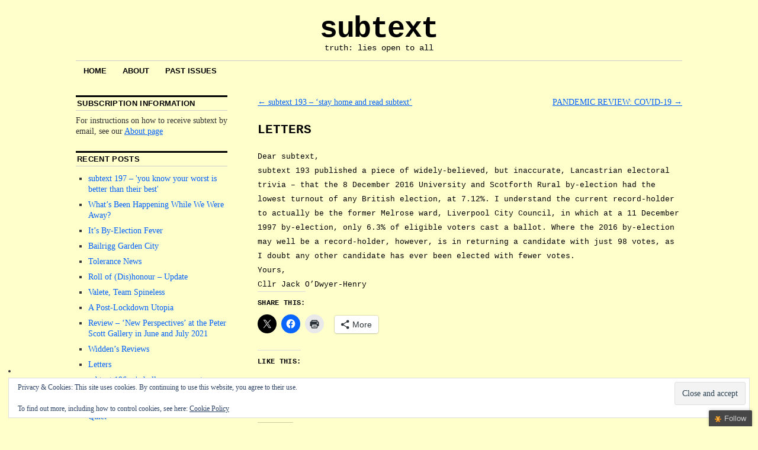

--- FILE ---
content_type: text/html; charset=UTF-8
request_url: http://wp.lancs.ac.uk/subtext/2020/06/19/letters-29/
body_size: 70639
content:
<!DOCTYPE html>
<!--[if IE 6]>
<html id="ie6" lang="en-US">
<![endif]-->
<!--[if IE 8]>
<html id="ie8" lang="en-US">
<![endif]-->
<!--[if (!IE)]><!-->
<html lang="en-US">
<!--<![endif]-->

<head>
<meta charset="UTF-8" />
<title>Letters | subtext</title>
<link rel="profile" href="http://gmpg.org/xfn/11" />
<link rel="pingback" href="http://wp.lancs.ac.uk/subtext/xmlrpc.php" />
<meta name='robots' content='max-image-preview:large' />
<link rel='dns-prefetch' href='//secure.gravatar.com' />
<link rel='dns-prefetch' href='//stats.wp.com' />
<link rel='dns-prefetch' href='//v0.wordpress.com' />
<link rel='dns-prefetch' href='//widgets.wp.com' />
<link rel='dns-prefetch' href='//s0.wp.com' />
<link rel='dns-prefetch' href='//0.gravatar.com' />
<link rel='dns-prefetch' href='//1.gravatar.com' />
<link rel='dns-prefetch' href='//2.gravatar.com' />
<link rel='preconnect' href='//i0.wp.com' />
<link rel="alternate" type="application/rss+xml" title="subtext &raquo; Feed" href="http://wp.lancs.ac.uk/subtext/feed/" />
<link rel="alternate" type="application/rss+xml" title="subtext &raquo; Comments Feed" href="http://wp.lancs.ac.uk/subtext/comments/feed/" />
<link rel="alternate" title="oEmbed (JSON)" type="application/json+oembed" href="http://wp.lancs.ac.uk/subtext/wp-json/oembed/1.0/embed?url=http%3A%2F%2Fwp.lancs.ac.uk%2Fsubtext%2F2020%2F06%2F19%2Fletters-29%2F" />
<link rel="alternate" title="oEmbed (XML)" type="text/xml+oembed" href="http://wp.lancs.ac.uk/subtext/wp-json/oembed/1.0/embed?url=http%3A%2F%2Fwp.lancs.ac.uk%2Fsubtext%2F2020%2F06%2F19%2Fletters-29%2F&#038;format=xml" />
<style id='wp-img-auto-sizes-contain-inline-css' type='text/css'>
img:is([sizes=auto i],[sizes^="auto," i]){contain-intrinsic-size:3000px 1500px}
/*# sourceURL=wp-img-auto-sizes-contain-inline-css */
</style>
<link rel='stylesheet' id='jetpack_related-posts-css' href='http://wp.lancs.ac.uk/subtext/wp-content/plugins/jetpack/modules/related-posts/related-posts.css?ver=20240116' type='text/css' media='all' />
<style id='wp-emoji-styles-inline-css' type='text/css'>

	img.wp-smiley, img.emoji {
		display: inline !important;
		border: none !important;
		box-shadow: none !important;
		height: 1em !important;
		width: 1em !important;
		margin: 0 0.07em !important;
		vertical-align: -0.1em !important;
		background: none !important;
		padding: 0 !important;
	}
/*# sourceURL=wp-emoji-styles-inline-css */
</style>
<style id='wp-block-library-inline-css' type='text/css'>
:root{--wp-block-synced-color:#7a00df;--wp-block-synced-color--rgb:122,0,223;--wp-bound-block-color:var(--wp-block-synced-color);--wp-editor-canvas-background:#ddd;--wp-admin-theme-color:#007cba;--wp-admin-theme-color--rgb:0,124,186;--wp-admin-theme-color-darker-10:#006ba1;--wp-admin-theme-color-darker-10--rgb:0,107,160.5;--wp-admin-theme-color-darker-20:#005a87;--wp-admin-theme-color-darker-20--rgb:0,90,135;--wp-admin-border-width-focus:2px}@media (min-resolution:192dpi){:root{--wp-admin-border-width-focus:1.5px}}.wp-element-button{cursor:pointer}:root .has-very-light-gray-background-color{background-color:#eee}:root .has-very-dark-gray-background-color{background-color:#313131}:root .has-very-light-gray-color{color:#eee}:root .has-very-dark-gray-color{color:#313131}:root .has-vivid-green-cyan-to-vivid-cyan-blue-gradient-background{background:linear-gradient(135deg,#00d084,#0693e3)}:root .has-purple-crush-gradient-background{background:linear-gradient(135deg,#34e2e4,#4721fb 50%,#ab1dfe)}:root .has-hazy-dawn-gradient-background{background:linear-gradient(135deg,#faaca8,#dad0ec)}:root .has-subdued-olive-gradient-background{background:linear-gradient(135deg,#fafae1,#67a671)}:root .has-atomic-cream-gradient-background{background:linear-gradient(135deg,#fdd79a,#004a59)}:root .has-nightshade-gradient-background{background:linear-gradient(135deg,#330968,#31cdcf)}:root .has-midnight-gradient-background{background:linear-gradient(135deg,#020381,#2874fc)}:root{--wp--preset--font-size--normal:16px;--wp--preset--font-size--huge:42px}.has-regular-font-size{font-size:1em}.has-larger-font-size{font-size:2.625em}.has-normal-font-size{font-size:var(--wp--preset--font-size--normal)}.has-huge-font-size{font-size:var(--wp--preset--font-size--huge)}.has-text-align-center{text-align:center}.has-text-align-left{text-align:left}.has-text-align-right{text-align:right}.has-fit-text{white-space:nowrap!important}#end-resizable-editor-section{display:none}.aligncenter{clear:both}.items-justified-left{justify-content:flex-start}.items-justified-center{justify-content:center}.items-justified-right{justify-content:flex-end}.items-justified-space-between{justify-content:space-between}.screen-reader-text{border:0;clip-path:inset(50%);height:1px;margin:-1px;overflow:hidden;padding:0;position:absolute;width:1px;word-wrap:normal!important}.screen-reader-text:focus{background-color:#ddd;clip-path:none;color:#444;display:block;font-size:1em;height:auto;left:5px;line-height:normal;padding:15px 23px 14px;text-decoration:none;top:5px;width:auto;z-index:100000}html :where(.has-border-color){border-style:solid}html :where([style*=border-top-color]){border-top-style:solid}html :where([style*=border-right-color]){border-right-style:solid}html :where([style*=border-bottom-color]){border-bottom-style:solid}html :where([style*=border-left-color]){border-left-style:solid}html :where([style*=border-width]){border-style:solid}html :where([style*=border-top-width]){border-top-style:solid}html :where([style*=border-right-width]){border-right-style:solid}html :where([style*=border-bottom-width]){border-bottom-style:solid}html :where([style*=border-left-width]){border-left-style:solid}html :where(img[class*=wp-image-]){height:auto;max-width:100%}:where(figure){margin:0 0 1em}html :where(.is-position-sticky){--wp-admin--admin-bar--position-offset:var(--wp-admin--admin-bar--height,0px)}@media screen and (max-width:600px){html :where(.is-position-sticky){--wp-admin--admin-bar--position-offset:0px}}

/*# sourceURL=wp-block-library-inline-css */
</style><style id='global-styles-inline-css' type='text/css'>
:root{--wp--preset--aspect-ratio--square: 1;--wp--preset--aspect-ratio--4-3: 4/3;--wp--preset--aspect-ratio--3-4: 3/4;--wp--preset--aspect-ratio--3-2: 3/2;--wp--preset--aspect-ratio--2-3: 2/3;--wp--preset--aspect-ratio--16-9: 16/9;--wp--preset--aspect-ratio--9-16: 9/16;--wp--preset--color--black: #000000;--wp--preset--color--cyan-bluish-gray: #abb8c3;--wp--preset--color--white: #ffffff;--wp--preset--color--pale-pink: #f78da7;--wp--preset--color--vivid-red: #cf2e2e;--wp--preset--color--luminous-vivid-orange: #ff6900;--wp--preset--color--luminous-vivid-amber: #fcb900;--wp--preset--color--light-green-cyan: #7bdcb5;--wp--preset--color--vivid-green-cyan: #00d084;--wp--preset--color--pale-cyan-blue: #8ed1fc;--wp--preset--color--vivid-cyan-blue: #0693e3;--wp--preset--color--vivid-purple: #9b51e0;--wp--preset--gradient--vivid-cyan-blue-to-vivid-purple: linear-gradient(135deg,rgb(6,147,227) 0%,rgb(155,81,224) 100%);--wp--preset--gradient--light-green-cyan-to-vivid-green-cyan: linear-gradient(135deg,rgb(122,220,180) 0%,rgb(0,208,130) 100%);--wp--preset--gradient--luminous-vivid-amber-to-luminous-vivid-orange: linear-gradient(135deg,rgb(252,185,0) 0%,rgb(255,105,0) 100%);--wp--preset--gradient--luminous-vivid-orange-to-vivid-red: linear-gradient(135deg,rgb(255,105,0) 0%,rgb(207,46,46) 100%);--wp--preset--gradient--very-light-gray-to-cyan-bluish-gray: linear-gradient(135deg,rgb(238,238,238) 0%,rgb(169,184,195) 100%);--wp--preset--gradient--cool-to-warm-spectrum: linear-gradient(135deg,rgb(74,234,220) 0%,rgb(151,120,209) 20%,rgb(207,42,186) 40%,rgb(238,44,130) 60%,rgb(251,105,98) 80%,rgb(254,248,76) 100%);--wp--preset--gradient--blush-light-purple: linear-gradient(135deg,rgb(255,206,236) 0%,rgb(152,150,240) 100%);--wp--preset--gradient--blush-bordeaux: linear-gradient(135deg,rgb(254,205,165) 0%,rgb(254,45,45) 50%,rgb(107,0,62) 100%);--wp--preset--gradient--luminous-dusk: linear-gradient(135deg,rgb(255,203,112) 0%,rgb(199,81,192) 50%,rgb(65,88,208) 100%);--wp--preset--gradient--pale-ocean: linear-gradient(135deg,rgb(255,245,203) 0%,rgb(182,227,212) 50%,rgb(51,167,181) 100%);--wp--preset--gradient--electric-grass: linear-gradient(135deg,rgb(202,248,128) 0%,rgb(113,206,126) 100%);--wp--preset--gradient--midnight: linear-gradient(135deg,rgb(2,3,129) 0%,rgb(40,116,252) 100%);--wp--preset--font-size--small: 13px;--wp--preset--font-size--medium: 20px;--wp--preset--font-size--large: 36px;--wp--preset--font-size--x-large: 42px;--wp--preset--spacing--20: 0.44rem;--wp--preset--spacing--30: 0.67rem;--wp--preset--spacing--40: 1rem;--wp--preset--spacing--50: 1.5rem;--wp--preset--spacing--60: 2.25rem;--wp--preset--spacing--70: 3.38rem;--wp--preset--spacing--80: 5.06rem;--wp--preset--shadow--natural: 6px 6px 9px rgba(0, 0, 0, 0.2);--wp--preset--shadow--deep: 12px 12px 50px rgba(0, 0, 0, 0.4);--wp--preset--shadow--sharp: 6px 6px 0px rgba(0, 0, 0, 0.2);--wp--preset--shadow--outlined: 6px 6px 0px -3px rgb(255, 255, 255), 6px 6px rgb(0, 0, 0);--wp--preset--shadow--crisp: 6px 6px 0px rgb(0, 0, 0);}:where(.is-layout-flex){gap: 0.5em;}:where(.is-layout-grid){gap: 0.5em;}body .is-layout-flex{display: flex;}.is-layout-flex{flex-wrap: wrap;align-items: center;}.is-layout-flex > :is(*, div){margin: 0;}body .is-layout-grid{display: grid;}.is-layout-grid > :is(*, div){margin: 0;}:where(.wp-block-columns.is-layout-flex){gap: 2em;}:where(.wp-block-columns.is-layout-grid){gap: 2em;}:where(.wp-block-post-template.is-layout-flex){gap: 1.25em;}:where(.wp-block-post-template.is-layout-grid){gap: 1.25em;}.has-black-color{color: var(--wp--preset--color--black) !important;}.has-cyan-bluish-gray-color{color: var(--wp--preset--color--cyan-bluish-gray) !important;}.has-white-color{color: var(--wp--preset--color--white) !important;}.has-pale-pink-color{color: var(--wp--preset--color--pale-pink) !important;}.has-vivid-red-color{color: var(--wp--preset--color--vivid-red) !important;}.has-luminous-vivid-orange-color{color: var(--wp--preset--color--luminous-vivid-orange) !important;}.has-luminous-vivid-amber-color{color: var(--wp--preset--color--luminous-vivid-amber) !important;}.has-light-green-cyan-color{color: var(--wp--preset--color--light-green-cyan) !important;}.has-vivid-green-cyan-color{color: var(--wp--preset--color--vivid-green-cyan) !important;}.has-pale-cyan-blue-color{color: var(--wp--preset--color--pale-cyan-blue) !important;}.has-vivid-cyan-blue-color{color: var(--wp--preset--color--vivid-cyan-blue) !important;}.has-vivid-purple-color{color: var(--wp--preset--color--vivid-purple) !important;}.has-black-background-color{background-color: var(--wp--preset--color--black) !important;}.has-cyan-bluish-gray-background-color{background-color: var(--wp--preset--color--cyan-bluish-gray) !important;}.has-white-background-color{background-color: var(--wp--preset--color--white) !important;}.has-pale-pink-background-color{background-color: var(--wp--preset--color--pale-pink) !important;}.has-vivid-red-background-color{background-color: var(--wp--preset--color--vivid-red) !important;}.has-luminous-vivid-orange-background-color{background-color: var(--wp--preset--color--luminous-vivid-orange) !important;}.has-luminous-vivid-amber-background-color{background-color: var(--wp--preset--color--luminous-vivid-amber) !important;}.has-light-green-cyan-background-color{background-color: var(--wp--preset--color--light-green-cyan) !important;}.has-vivid-green-cyan-background-color{background-color: var(--wp--preset--color--vivid-green-cyan) !important;}.has-pale-cyan-blue-background-color{background-color: var(--wp--preset--color--pale-cyan-blue) !important;}.has-vivid-cyan-blue-background-color{background-color: var(--wp--preset--color--vivid-cyan-blue) !important;}.has-vivid-purple-background-color{background-color: var(--wp--preset--color--vivid-purple) !important;}.has-black-border-color{border-color: var(--wp--preset--color--black) !important;}.has-cyan-bluish-gray-border-color{border-color: var(--wp--preset--color--cyan-bluish-gray) !important;}.has-white-border-color{border-color: var(--wp--preset--color--white) !important;}.has-pale-pink-border-color{border-color: var(--wp--preset--color--pale-pink) !important;}.has-vivid-red-border-color{border-color: var(--wp--preset--color--vivid-red) !important;}.has-luminous-vivid-orange-border-color{border-color: var(--wp--preset--color--luminous-vivid-orange) !important;}.has-luminous-vivid-amber-border-color{border-color: var(--wp--preset--color--luminous-vivid-amber) !important;}.has-light-green-cyan-border-color{border-color: var(--wp--preset--color--light-green-cyan) !important;}.has-vivid-green-cyan-border-color{border-color: var(--wp--preset--color--vivid-green-cyan) !important;}.has-pale-cyan-blue-border-color{border-color: var(--wp--preset--color--pale-cyan-blue) !important;}.has-vivid-cyan-blue-border-color{border-color: var(--wp--preset--color--vivid-cyan-blue) !important;}.has-vivid-purple-border-color{border-color: var(--wp--preset--color--vivid-purple) !important;}.has-vivid-cyan-blue-to-vivid-purple-gradient-background{background: var(--wp--preset--gradient--vivid-cyan-blue-to-vivid-purple) !important;}.has-light-green-cyan-to-vivid-green-cyan-gradient-background{background: var(--wp--preset--gradient--light-green-cyan-to-vivid-green-cyan) !important;}.has-luminous-vivid-amber-to-luminous-vivid-orange-gradient-background{background: var(--wp--preset--gradient--luminous-vivid-amber-to-luminous-vivid-orange) !important;}.has-luminous-vivid-orange-to-vivid-red-gradient-background{background: var(--wp--preset--gradient--luminous-vivid-orange-to-vivid-red) !important;}.has-very-light-gray-to-cyan-bluish-gray-gradient-background{background: var(--wp--preset--gradient--very-light-gray-to-cyan-bluish-gray) !important;}.has-cool-to-warm-spectrum-gradient-background{background: var(--wp--preset--gradient--cool-to-warm-spectrum) !important;}.has-blush-light-purple-gradient-background{background: var(--wp--preset--gradient--blush-light-purple) !important;}.has-blush-bordeaux-gradient-background{background: var(--wp--preset--gradient--blush-bordeaux) !important;}.has-luminous-dusk-gradient-background{background: var(--wp--preset--gradient--luminous-dusk) !important;}.has-pale-ocean-gradient-background{background: var(--wp--preset--gradient--pale-ocean) !important;}.has-electric-grass-gradient-background{background: var(--wp--preset--gradient--electric-grass) !important;}.has-midnight-gradient-background{background: var(--wp--preset--gradient--midnight) !important;}.has-small-font-size{font-size: var(--wp--preset--font-size--small) !important;}.has-medium-font-size{font-size: var(--wp--preset--font-size--medium) !important;}.has-large-font-size{font-size: var(--wp--preset--font-size--large) !important;}.has-x-large-font-size{font-size: var(--wp--preset--font-size--x-large) !important;}
/*# sourceURL=global-styles-inline-css */
</style>

<style id='classic-theme-styles-inline-css' type='text/css'>
/*! This file is auto-generated */
.wp-block-button__link{color:#fff;background-color:#32373c;border-radius:9999px;box-shadow:none;text-decoration:none;padding:calc(.667em + 2px) calc(1.333em + 2px);font-size:1.125em}.wp-block-file__button{background:#32373c;color:#fff;text-decoration:none}
/*# sourceURL=/wp-includes/css/classic-themes.min.css */
</style>
<link rel='stylesheet' id='coraline-css' href='http://wp.lancs.ac.uk/subtext/wp-content/themes/coraline/style.css?ver=6.9' type='text/css' media='all' />
<link rel='stylesheet' id='jetpack_likes-css' href='http://wp.lancs.ac.uk/subtext/wp-content/plugins/jetpack/modules/likes/style.css?ver=15.3.1' type='text/css' media='all' />
<link rel='stylesheet' id='sharedaddy-css' href='http://wp.lancs.ac.uk/subtext/wp-content/plugins/jetpack/modules/sharedaddy/sharing.css?ver=15.3.1' type='text/css' media='all' />
<link rel='stylesheet' id='social-logos-css' href='http://wp.lancs.ac.uk/subtext/wp-content/plugins/jetpack/_inc/social-logos/social-logos.min.css?ver=15.3.1' type='text/css' media='all' />
<script type="text/javascript" id="jetpack_related-posts-js-extra">
/* <![CDATA[ */
var related_posts_js_options = {"post_heading":"h4"};
//# sourceURL=jetpack_related-posts-js-extra
/* ]]> */
</script>
<script type="text/javascript" src="http://wp.lancs.ac.uk/subtext/wp-content/plugins/jetpack/_inc/build/related-posts/related-posts.min.js?ver=20240116" id="jetpack_related-posts-js"></script>
<script type="text/javascript" src="http://wp.lancs.ac.uk/subtext/wp-includes/js/jquery/jquery.min.js?ver=3.7.1" id="jquery-core-js"></script>
<script type="text/javascript" src="http://wp.lancs.ac.uk/subtext/wp-includes/js/jquery/jquery-migrate.min.js?ver=3.4.1" id="jquery-migrate-js"></script>
<link rel="https://api.w.org/" href="http://wp.lancs.ac.uk/subtext/wp-json/" /><link rel="alternate" title="JSON" type="application/json" href="http://wp.lancs.ac.uk/subtext/wp-json/wp/v2/posts/1264" /><link rel="EditURI" type="application/rsd+xml" title="RSD" href="https://wp.lancs.ac.uk/subtext/xmlrpc.php?rsd" />
<meta name="generator" content="WordPress 6.9" />
<link rel="canonical" href="http://wp.lancs.ac.uk/subtext/2020/06/19/letters-29/" />
<link rel='shortlink' href='https://wp.me/p99sHo-ko' />
	<style>img#wpstats{display:none}</style>
		<style type="text/css" id="custom-background-css">
body.custom-background { background-color: #ffffcc; }
</style>
	
<!-- Jetpack Open Graph Tags -->
<meta property="og:type" content="article" />
<meta property="og:title" content="Letters" />
<meta property="og:url" content="http://wp.lancs.ac.uk/subtext/2020/06/19/letters-29/" />
<meta property="og:description" content="Dear subtext, subtext 193 published a piece of widely-believed, but inaccurate, Lancastrian electoral trivia – that the 8 December 2016 University and Scotforth Rural by-election had the lowest tur…" />
<meta property="article:published_time" content="2020-06-19T09:04:44+00:00" />
<meta property="article:modified_time" content="2020-06-20T10:33:15+00:00" />
<meta property="og:site_name" content="subtext" />
<meta property="og:image" content="https://i0.wp.com/wp.lancs.ac.uk/subtext/files/2017/02/cropped-subtext-logo-mockup-1-2.png?fit=512%2C512" />
<meta property="og:image:width" content="512" />
<meta property="og:image:height" content="512" />
<meta property="og:image:alt" content="" />
<meta property="og:locale" content="en_US" />
<meta name="twitter:text:title" content="Letters" />
<meta name="twitter:image" content="https://i0.wp.com/wp.lancs.ac.uk/subtext/files/2017/02/cropped-subtext-logo-mockup-1-2.png?fit=240%2C240" />
<meta name="twitter:card" content="summary" />

<!-- End Jetpack Open Graph Tags -->
<link rel="icon" href="https://i0.wp.com/wp.lancs.ac.uk/subtext/files/2017/02/cropped-subtext-logo-mockup-1-2.png?fit=32%2C32" sizes="32x32" />
<link rel="icon" href="https://i0.wp.com/wp.lancs.ac.uk/subtext/files/2017/02/cropped-subtext-logo-mockup-1-2.png?fit=192%2C192" sizes="192x192" />
<link rel="apple-touch-icon" href="https://i0.wp.com/wp.lancs.ac.uk/subtext/files/2017/02/cropped-subtext-logo-mockup-1-2.png?fit=180%2C180" />
<meta name="msapplication-TileImage" content="https://i0.wp.com/wp.lancs.ac.uk/subtext/files/2017/02/cropped-subtext-logo-mockup-1-2.png?fit=270%2C270" />
		<style type="text/css" id="wp-custom-css">
			* {
	font-family: "Courier New", Courier, monospace;
}

html {
	font-size: 16px;
}

.entry-content p {
	color: black;
	font-family: "Courier New", Courier, monospace;
}

.entry-content p,
.entry-content ul li span {
	font-size: 1.1em !important;
}

.by-author {
	display: none;
}

.two-column #container {
	max-width: 1000px;
	max-width: 80vw;
}

.entry-meta {
	display: none;
}

#site-title {
	font-family: "Courier New", Courier, monospace;
	font-size: 3.6em;
}

#site-description {
	font-family: "Courier New", Courier, monospace;
	font-size: 1em;
}

.two-column #primary {
	max-width: 25%;
	font-size: 1em;
}

.two-column #content {
	width: 70%;
	margin-left: 30%;
}

.entry-title,
h3 {
	font-family: "Courier New", Courier, monospace;
}

.entry-title {
	font-size: 1.5em !important;
	text-transform: uppercase;
}

h3 span {
	font-size: 1.25em !important;
}

cite {
	font-style: italic;
}

cite.article {
	font-style: normal;
}

cite.article:before {
	content: '"';
}

cite.article:after {
	content: '"';
}

q {
	quotes: "'" "'" '"' '"';
}

q:before {
	content: open-quote;
}

q:after {
	content: close-quote;
}

i, em {
	font-style: italic;
}		</style>
		
<script type='text/javascript' src='http://wp.lancs.ac.uk/subtext/wp-content/plugins/wp-spamshield/js/jscripts.php'></script> 
<link rel='stylesheet' id='eu-cookie-law-style-css' href='http://wp.lancs.ac.uk/subtext/wp-content/plugins/jetpack/modules/widgets/eu-cookie-law/style.css?ver=15.3.1' type='text/css' media='all' />
</head>

<body class="wp-singular post-template-default single single-post postid-1264 single-format-standard custom-background wp-theme-coraline two-column sidebar-content">
<div id="container" class="hfeed contain">
	<div id="header">
		<div id="masthead" role="banner">
						<div id="site-title">
				<span>
					<a href="http://wp.lancs.ac.uk/subtext/" title="subtext" rel="home">subtext</a>
				</span>
			</div>
			<div id="site-description">truth: lies open to all</div>
		</div><!-- #masthead -->

		<div id="access" role="navigation">
		  			<div class="skip-link screen-reader-text"><a href="#content" title="Skip to content">Skip to content</a></div>
						<div class="menu"><ul>
<li ><a href="http://wp.lancs.ac.uk/subtext/">Home</a></li><li class="page_item page-item-2"><a href="http://wp.lancs.ac.uk/subtext/about/">about</a></li>
<li class="page_item page-item-419"><a href="http://wp.lancs.ac.uk/subtext/past-issues/">Past Issues</a></li>
</ul></div>
		</div><!-- #access -->

		<div id="branding">
					</div><!-- #branding -->
	</div><!-- #header -->

	<div id="content-box">

<div id="content-container">
	<div id="content" role="main">

	
		<div id="nav-above" class="navigation">
			<div class="nav-previous"><a href="http://wp.lancs.ac.uk/subtext/2020/03/27/subtext-193-stay-home-and-read-subtext/" rel="prev"><span class="meta-nav">&larr;</span> subtext 193 &#8211; &#8216;stay home and read subtext&#8217;</a></div>
			<div class="nav-next"><a href="http://wp.lancs.ac.uk/subtext/2020/06/19/pandemic-review-covid-19/" rel="next">PANDEMIC REVIEW: COVID-19 <span class="meta-nav">&rarr;</span></a></div>
		</div><!-- #nav-above -->

		<div id="post-1264" class="post-1264 post type-post status-publish format-standard hentry category-letters tag-issue-194 tag-jack-odwyer-henry tag-local-elections">

			
			<h1 class="entry-title">Letters</h1>
							<div class="entry-meta">
					<span class="meta-prep meta-prep-author">Posted on</span> <a href="http://wp.lancs.ac.uk/subtext/2020/06/19/letters-29/" title="9.04 am" rel="bookmark"><span class="entry-date">June 19 2020</span></a> <span class="comments-link"><span class="meta-sep">|</span> <span>Comments Off<span class="screen-reader-text"> on Letters</span></span></span>
									</div><!-- .entry-meta -->
			
			<div class="entry-content">
				<div><span style="font-family: courier new, courier, monospace;font-size: 10pt;color: #000000">Dear subtext,</span></div>
<div></div>
<div><span style="font-family: courier new, courier, monospace;font-size: 10pt;color: #000000">subtext 193 published a piece of widely-believed, but inaccurate, Lancastrian electoral trivia – that the 8 December 2016 University and Scotforth Rural by-election had the lowest turnout of any British election, at 7.12%. I understand the current record-holder to actually be the former Melrose ward, Liverpool City Council, in which at a 11 December 1997 by-election, only 6.3% of eligible voters cast a ballot. Where the 2016 by-election may well be a record-holder, however, is in returning a candidate with just 98 votes, as I doubt any other candidate has ever been elected with fewer votes.</span></div>
<div></div>
<div><span style="font-family: courier new, courier, monospace;font-size: 10pt;color: #000000">Yours,</span></div>
<div></div>
<div><span style="font-family: courier new, courier, monospace;font-size: 10pt;color: #000000">Cllr Jack O&#8217;Dwyer-Henry</span></div>
<div class="sharedaddy sd-sharing-enabled"><div class="robots-nocontent sd-block sd-social sd-social-icon sd-sharing"><h3 class="sd-title">Share this:</h3><div class="sd-content"><ul><li class="share-twitter"><a rel="nofollow noopener noreferrer"
				data-shared="sharing-twitter-1264"
				class="share-twitter sd-button share-icon no-text"
				href="http://wp.lancs.ac.uk/subtext/2020/06/19/letters-29/?share=twitter"
				target="_blank"
				aria-labelledby="sharing-twitter-1264"
				>
				<span id="sharing-twitter-1264" hidden>Click to share on X (Opens in new window)</span>
				<span>X</span>
			</a></li><li class="share-facebook"><a rel="nofollow noopener noreferrer"
				data-shared="sharing-facebook-1264"
				class="share-facebook sd-button share-icon no-text"
				href="http://wp.lancs.ac.uk/subtext/2020/06/19/letters-29/?share=facebook"
				target="_blank"
				aria-labelledby="sharing-facebook-1264"
				>
				<span id="sharing-facebook-1264" hidden>Click to share on Facebook (Opens in new window)</span>
				<span>Facebook</span>
			</a></li><li class="share-print"><a rel="nofollow noopener noreferrer"
				data-shared="sharing-print-1264"
				class="share-print sd-button share-icon no-text"
				href="http://wp.lancs.ac.uk/subtext/2020/06/19/letters-29/#print?share=print"
				target="_blank"
				aria-labelledby="sharing-print-1264"
				>
				<span id="sharing-print-1264" hidden>Click to print (Opens in new window)</span>
				<span>Print</span>
			</a></li><li><a href="#" class="sharing-anchor sd-button share-more"><span>More</span></a></li><li class="share-end"></li></ul><div class="sharing-hidden"><div class="inner" style="display: none;"><ul><li class="share-linkedin"><a rel="nofollow noopener noreferrer"
				data-shared="sharing-linkedin-1264"
				class="share-linkedin sd-button share-icon no-text"
				href="http://wp.lancs.ac.uk/subtext/2020/06/19/letters-29/?share=linkedin"
				target="_blank"
				aria-labelledby="sharing-linkedin-1264"
				>
				<span id="sharing-linkedin-1264" hidden>Click to share on LinkedIn (Opens in new window)</span>
				<span>LinkedIn</span>
			</a></li><li class="share-tumblr"><a rel="nofollow noopener noreferrer"
				data-shared="sharing-tumblr-1264"
				class="share-tumblr sd-button share-icon no-text"
				href="http://wp.lancs.ac.uk/subtext/2020/06/19/letters-29/?share=tumblr"
				target="_blank"
				aria-labelledby="sharing-tumblr-1264"
				>
				<span id="sharing-tumblr-1264" hidden>Click to share on Tumblr (Opens in new window)</span>
				<span>Tumblr</span>
			</a></li><li class="share-reddit"><a rel="nofollow noopener noreferrer"
				data-shared="sharing-reddit-1264"
				class="share-reddit sd-button share-icon no-text"
				href="http://wp.lancs.ac.uk/subtext/2020/06/19/letters-29/?share=reddit"
				target="_blank"
				aria-labelledby="sharing-reddit-1264"
				>
				<span id="sharing-reddit-1264" hidden>Click to share on Reddit (Opens in new window)</span>
				<span>Reddit</span>
			</a></li><li class="share-telegram"><a rel="nofollow noopener noreferrer"
				data-shared="sharing-telegram-1264"
				class="share-telegram sd-button share-icon no-text"
				href="http://wp.lancs.ac.uk/subtext/2020/06/19/letters-29/?share=telegram"
				target="_blank"
				aria-labelledby="sharing-telegram-1264"
				>
				<span id="sharing-telegram-1264" hidden>Click to share on Telegram (Opens in new window)</span>
				<span>Telegram</span>
			</a></li><li class="share-jetpack-whatsapp"><a rel="nofollow noopener noreferrer"
				data-shared="sharing-whatsapp-1264"
				class="share-jetpack-whatsapp sd-button share-icon no-text"
				href="http://wp.lancs.ac.uk/subtext/2020/06/19/letters-29/?share=jetpack-whatsapp"
				target="_blank"
				aria-labelledby="sharing-whatsapp-1264"
				>
				<span id="sharing-whatsapp-1264" hidden>Click to share on WhatsApp (Opens in new window)</span>
				<span>WhatsApp</span>
			</a></li><li class="share-pocket"><a rel="nofollow noopener noreferrer"
				data-shared="sharing-pocket-1264"
				class="share-pocket sd-button share-icon no-text"
				href="http://wp.lancs.ac.uk/subtext/2020/06/19/letters-29/?share=pocket"
				target="_blank"
				aria-labelledby="sharing-pocket-1264"
				>
				<span id="sharing-pocket-1264" hidden>Click to share on Pocket (Opens in new window)</span>
				<span>Pocket</span>
			</a></li><li class="share-end"></li></ul></div></div></div></div></div><div class='sharedaddy sd-block sd-like jetpack-likes-widget-wrapper jetpack-likes-widget-unloaded' id='like-post-wrapper-135242298-1264-6971da3ce7db9' data-src='https://widgets.wp.com/likes/?ver=15.3.1#blog_id=135242298&amp;post_id=1264&amp;origin=wp.lancs.ac.uk&amp;obj_id=135242298-1264-6971da3ce7db9' data-name='like-post-frame-135242298-1264-6971da3ce7db9' data-title='Like or Reblog'><h3 class="sd-title">Like this:</h3><div class='likes-widget-placeholder post-likes-widget-placeholder' style='height: 55px;'><span class='button'><span>Like</span></span> <span class="loading">Loading...</span></div><span class='sd-text-color'></span><a class='sd-link-color'></a></div>
<div id='jp-relatedposts' class='jp-relatedposts' >
	<h3 class="jp-relatedposts-headline"><em>Related</em></h3>
</div>							</div><!-- .entry-content -->

			<div class="entry-info">
							This entry was posted in <a href="http://wp.lancs.ac.uk/subtext/category/letters/" rel="category tag">letters</a> and tagged <a href="http://wp.lancs.ac.uk/subtext/tag/issue-194/" rel="tag">Issue 194</a>, <a href="http://wp.lancs.ac.uk/subtext/tag/jack-odwyer-henry/" rel="tag">Jack O'Dwyer-Henry</a>, <a href="http://wp.lancs.ac.uk/subtext/tag/local-elections/" rel="tag">local elections</a>. Bookmark the <a href="http://wp.lancs.ac.uk/subtext/2020/06/19/letters-29/" title="Permalink to Letters" rel="bookmark">permalink</a>.							</div><!-- .entry-info -->
		</div><!-- #post-## -->

		<div id="nav-below" class="navigation">
			<div class="nav-previous"><a href="http://wp.lancs.ac.uk/subtext/2020/03/27/subtext-193-stay-home-and-read-subtext/" rel="prev"><span class="meta-nav">&larr;</span> subtext 193 &#8211; &#8216;stay home and read subtext&#8217;</a></div>
			<div class="nav-next"><a href="http://wp.lancs.ac.uk/subtext/2020/06/19/pandemic-review-covid-19/" rel="next">PANDEMIC REVIEW: COVID-19 <span class="meta-nav">&rarr;</span></a></div>
		</div><!-- #nav-below -->

		
<div id="comments">

	
			<p class="nocomments">Comments are closed.</p>
		
	
	
</div><!-- #comments -->
	
	</div><!-- #content -->
</div><!-- #content-container -->


		
		<div id="primary" class="widget-area" role="complementary">
					<ul class="xoxo">

			<li id="text-2" class="widget-container widget_text"><h3 class="widget-title">Subscription information</h3>			<div class="textwidget"><p>For instructions on how to receive subtext by email, see our <a href="http://wp.lancs.ac.uk/subtext/about/">About page</a></p>
</div>
		</li>
		<li id="recent-posts-2" class="widget-container widget_recent_entries">
		<h3 class="widget-title">Recent Posts</h3>
		<ul>
											<li>
					<a href="http://wp.lancs.ac.uk/subtext/2021/11/11/subtext-197-you-know-your-worst-is-better-than-their-best/">subtext 197 &#8211; <q>you know your worst is better than their best</q></a>
									</li>
											<li>
					<a href="http://wp.lancs.ac.uk/subtext/2021/11/11/whats-been-happening-while-we-were-away/">What&#8217;s Been Happening While We Were Away?</a>
									</li>
											<li>
					<a href="http://wp.lancs.ac.uk/subtext/2021/11/11/its-by-election-fever/">It&#8217;s By-Election Fever</a>
									</li>
											<li>
					<a href="http://wp.lancs.ac.uk/subtext/2021/11/11/bailrigg-garden-city/">Bailrigg Garden City</a>
									</li>
											<li>
					<a href="http://wp.lancs.ac.uk/subtext/2021/11/11/tolerance-news/">Tolerance News</a>
									</li>
											<li>
					<a href="http://wp.lancs.ac.uk/subtext/2021/11/11/1521/">Roll of (Dis)honour &#8211; Update</a>
									</li>
											<li>
					<a href="http://wp.lancs.ac.uk/subtext/2021/11/11/valete-team-spineless/">Valete, Team Spineless</a>
									</li>
											<li>
					<a href="http://wp.lancs.ac.uk/subtext/2021/11/11/a-post-lockdown-utopia/">A Post-Lockdown Utopia</a>
									</li>
											<li>
					<a href="http://wp.lancs.ac.uk/subtext/2021/11/11/review-new-perspectives-at-the-peter-scott-gallery-in-june-and-july-2021/">Review &#8211; &#8216;New Perspectives&#8217; at the Peter Scott Gallery in June and July 2021</a>
									</li>
											<li>
					<a href="http://wp.lancs.ac.uk/subtext/2021/11/11/widdens-reviews/">Widden&#8217;s Reviews</a>
									</li>
											<li>
					<a href="http://wp.lancs.ac.uk/subtext/2021/11/11/letters-32/">Letters</a>
									</li>
											<li>
					<a href="http://wp.lancs.ac.uk/subtext/2021/02/19/subtext-196-wholly-government-approved-free-speaking-subtext/">subtext 196 &#8211; <q>wholly government-approved free-speaking subtext</q></a>
									</li>
											<li>
					<a href="http://wp.lancs.ac.uk/subtext/2021/02/19/campus-update-quieter-but-not-that-quiet/">Campus Update: Quieter, But Not That Quiet</a>
									</li>
											<li>
					<a href="http://wp.lancs.ac.uk/subtext/2021/02/19/struck-off/">Struck Off</a>
									</li>
											<li>
					<a href="http://wp.lancs.ac.uk/subtext/2021/02/19/diary-of-a-rent-strike-organiser/">Diary of a Rent Strike Organiser</a>
									</li>
											<li>
					<a href="http://wp.lancs.ac.uk/subtext/2021/02/19/inglorious-partnerships/">Inglorious Partnerships</a>
									</li>
											<li>
					<a href="http://wp.lancs.ac.uk/subtext/2021/02/19/freedom-of-peach/">Freedom of Peach</a>
									</li>
					</ul>

		</li><li id="nav_menu-2" class="widget-container widget_nav_menu"><h3 class="widget-title">Past Issues</h3><div class="menu-past-issues-container"><ul id="menu-past-issues" class="menu"><li id="menu-item-1532" class="menu-item menu-item-type-custom menu-item-object-custom menu-item-1532"><a href="http://wp.lancs.ac.uk/subtext/tag/issue-196/">subtext 196 &#8211; &#8216;wholly government-approved free-speaking subtext&#8217;</a></li>
<li id="menu-item-1496" class="menu-item menu-item-type-custom menu-item-object-custom menu-item-1496"><a href="http://wp.lancs.ac.uk/subtext/tag/issue-195/">subtext 195 &#8211; &#8216;remain indoors!&#8217;, October 28, 2020</a></li>
<li id="menu-item-1446" class="menu-item menu-item-type-custom menu-item-object-custom menu-item-1446"><a href="http://wp.lancs.ac.uk/subtext/tag/issue-194/">subtext 194 &#8211; &#8216;voluntary subtext reductions&#8217;, June 19, 2020</a></li>
<li id="menu-item-1301" class="menu-item menu-item-type-custom menu-item-object-custom menu-item-1301"><a href="http://wp.lancs.ac.uk/subtext/tag/issue-193/">subtext 193 – &#8216;stay home and read subtext&#8217;, March 27, 2020</a></li>
<li id="menu-item-1250" class="menu-item menu-item-type-custom menu-item-object-custom menu-item-1250"><a href="http://wp.lancs.ac.uk/subtext/tag/issue-192/">subtext 192 &#8211; &#8216;strike while the subtext is hot&#8217;, February 19, 2020</a></li>
<li id="menu-item-1216" class="menu-item menu-item-type-custom menu-item-object-custom menu-item-1216"><a href="http://wp.lancs.ac.uk/subtext/tag/issue-191/">subtext 191 &#8211; &#8216;fresh from the fridge&#8217;, December 13, 2019</a></li>
<li id="menu-item-1160" class="menu-item menu-item-type-taxonomy menu-item-object-post_tag menu-item-1160"><a href="http://wp.lancs.ac.uk/subtext/tag/issue-190/">subtext 190 &#8211; &#8216;get subtext done&#8217;, November 1, 2019</a></li>
<li id="menu-item-1150" class="menu-item menu-item-type-custom menu-item-object-custom menu-item-1150"><a href="http://wp.lancs.ac.uk/subtext/tag/issue-189/">subtext 189 &#8211; &#8216; imaginative thinking subtext&#8217;, June 28, 2019</a></li>
<li id="menu-item-1022" class="menu-item menu-item-type-custom menu-item-object-custom menu-item-1022"><a href="http://wp.lancs.ac.uk/subtext/tag/issue-187/">subtext 188 &#8211; &#8216;eurobants subtext&#8217;, May 23, 2019</a></li>
<li id="menu-item-981" class="menu-item menu-item-type-custom menu-item-object-custom menu-item-981"><a href="http://wp.lancs.ac.uk/subtext/tag/issue-187/">subtext 187 &#8211; ‘yet another meaningful subtext’, April 2, 2019</a></li>
<li id="menu-item-443" class="menu-item menu-item-type-custom menu-item-object-custom menu-item-443"><a href="http://wp.lancs.ac.uk/subtext/past-issues/">All past issues</a></li>
</ul></div></li><li id="categories-2" class="widget-container widget_categories"><h3 class="widget-title">Categories</h3>
			<ul>
					<li class="cat-item cat-item-9"><a href="http://wp.lancs.ac.uk/subtext/category/archived-issue/">archived issue</a>
</li>
	<li class="cat-item cat-item-21"><a href="http://wp.lancs.ac.uk/subtext/category/contributed-article/">contributed article</a>
</li>
	<li class="cat-item cat-item-2"><a href="http://wp.lancs.ac.uk/subtext/category/editorial/">editorial</a>
</li>
	<li class="cat-item cat-item-103"><a href="http://wp.lancs.ac.uk/subtext/category/history/">history</a>
</li>
	<li class="cat-item cat-item-10"><a href="http://wp.lancs.ac.uk/subtext/category/letters/">letters</a>
</li>
	<li class="cat-item cat-item-7"><a href="http://wp.lancs.ac.uk/subtext/category/lu-text-lost-and-found/">lu text lost and found</a>
</li>
	<li class="cat-item cat-item-4"><a href="http://wp.lancs.ac.uk/subtext/category/news/">news</a>
</li>
	<li class="cat-item cat-item-205"><a href="http://wp.lancs.ac.uk/subtext/category/newsflash/">newsflash</a>
</li>
	<li class="cat-item cat-item-5"><a href="http://wp.lancs.ac.uk/subtext/category/obituary/">obituary</a>
</li>
	<li class="cat-item cat-item-38"><a href="http://wp.lancs.ac.uk/subtext/category/official-meetings/">official meetings</a>
</li>
	<li class="cat-item cat-item-581"><a href="http://wp.lancs.ac.uk/subtext/category/recruiting/">recruiting</a>
</li>
	<li class="cat-item cat-item-8"><a href="http://wp.lancs.ac.uk/subtext/category/review/">review</a>
</li>
	<li class="cat-item cat-item-6"><a href="http://wp.lancs.ac.uk/subtext/category/shart-attack/">shart attack</a>
</li>
	<li class="cat-item cat-item-3"><a href="http://wp.lancs.ac.uk/subtext/category/special-feature/">special feature</a>
</li>
	<li class="cat-item cat-item-1"><a href="http://wp.lancs.ac.uk/subtext/category/uncategorized/">Uncategorized</a>
</li>
			</ul>

			</li><li id="archives-2" class="widget-container widget_archive"><h3 class="widget-title">Archives</h3>
			<ul>
					<li><a href='http://wp.lancs.ac.uk/subtext/2021/11/'>November 2021</a>&nbsp;(11)</li>
	<li><a href='http://wp.lancs.ac.uk/subtext/2021/02/'>February 2021</a>&nbsp;(11)</li>
	<li><a href='http://wp.lancs.ac.uk/subtext/2020/10/'>October 2020</a>&nbsp;(11)</li>
	<li><a href='http://wp.lancs.ac.uk/subtext/2020/06/'>June 2020</a>&nbsp;(11)</li>
	<li><a href='http://wp.lancs.ac.uk/subtext/2020/03/'>March 2020</a>&nbsp;(12)</li>
	<li><a href='http://wp.lancs.ac.uk/subtext/2020/02/'>February 2020</a>&nbsp;(13)</li>
	<li><a href='http://wp.lancs.ac.uk/subtext/2019/12/'>December 2019</a>&nbsp;(9)</li>
	<li><a href='http://wp.lancs.ac.uk/subtext/2019/11/'>November 2019</a>&nbsp;(12)</li>
	<li><a href='http://wp.lancs.ac.uk/subtext/2019/06/'>June 2019</a>&nbsp;(10)</li>
	<li><a href='http://wp.lancs.ac.uk/subtext/2019/05/'>May 2019</a>&nbsp;(11)</li>
	<li><a href='http://wp.lancs.ac.uk/subtext/2019/04/'>April 2019</a>&nbsp;(8)</li>
	<li><a href='http://wp.lancs.ac.uk/subtext/2019/03/'>March 2019</a>&nbsp;(9)</li>
	<li><a href='http://wp.lancs.ac.uk/subtext/2019/02/'>February 2019</a>&nbsp;(9)</li>
	<li><a href='http://wp.lancs.ac.uk/subtext/2018/12/'>December 2018</a>&nbsp;(9)</li>
	<li><a href='http://wp.lancs.ac.uk/subtext/2018/11/'>November 2018</a>&nbsp;(21)</li>
	<li><a href='http://wp.lancs.ac.uk/subtext/2018/10/'>October 2018</a>&nbsp;(10)</li>
	<li><a href='http://wp.lancs.ac.uk/subtext/2018/09/'>September 2018</a>&nbsp;(20)</li>
	<li><a href='http://wp.lancs.ac.uk/subtext/2018/06/'>June 2018</a>&nbsp;(25)</li>
	<li><a href='http://wp.lancs.ac.uk/subtext/2018/05/'>May 2018</a>&nbsp;(32)</li>
	<li><a href='http://wp.lancs.ac.uk/subtext/2018/04/'>April 2018</a>&nbsp;(14)</li>
	<li><a href='http://wp.lancs.ac.uk/subtext/2018/03/'>March 2018</a>&nbsp;(29)</li>
	<li><a href='http://wp.lancs.ac.uk/subtext/2018/02/'>February 2018</a>&nbsp;(23)</li>
	<li><a href='http://wp.lancs.ac.uk/subtext/2018/01/'>January 2018</a>&nbsp;(14)</li>
	<li><a href='http://wp.lancs.ac.uk/subtext/2017/12/'>December 2017</a>&nbsp;(16)</li>
	<li><a href='http://wp.lancs.ac.uk/subtext/2017/11/'>November 2017</a>&nbsp;(29)</li>
	<li><a href='http://wp.lancs.ac.uk/subtext/2017/10/'>October 2017</a>&nbsp;(37)</li>
	<li><a href='http://wp.lancs.ac.uk/subtext/2017/06/'>June 2017</a>&nbsp;(1)</li>
			</ul>

			</li><li id="meta-2" class="widget-container widget_meta"><h3 class="widget-title">Meta</h3>
		<ul>
						<li><a href="https://wp.lancs.ac.uk/subtext/wp-login.php">Log in</a></li>
			<li><a href="http://wp.lancs.ac.uk/subtext/feed/">Entries feed</a></li>
			<li><a href="http://wp.lancs.ac.uk/subtext/comments/feed/">Comments feed</a></li>

			<li><a href="https://wordpress.org/">WordPress.org</a></li>
		</ul>

		</li>			</ul>
		</div><!-- #primary .widget-area -->

		
			</div><!-- #content-box -->

	<div id="footer" role="contentinfo">
		
<div id="footer-widget-area" role="complementary">

	<div id="first" class="widget-area">
		<ul class="xoxo">
			<li id="search-4" class="widget-container widget_search"><form role="search" method="get" id="searchform" class="searchform" action="http://wp.lancs.ac.uk/subtext/">
				<div>
					<label class="screen-reader-text" for="s">Search for:</label>
					<input type="text" value="" name="s" id="s" />
					<input type="submit" id="searchsubmit" value="Search" />
				</div>
			</form></li><li id="tag_cloud-2" class="widget-container widget_tag_cloud"><h3 class="widget-title">Tags</h3><div class="tagcloud"><a href="http://wp.lancs.ac.uk/subtext/tag/annual-review-2017-18/" class="tag-cloud-link tag-link-390 tag-link-position-1" style="font-size: 15pt;" aria-label="ANNUAL REVIEW: 2017-18 (20 items)">ANNUAL REVIEW: 2017-18</a>
<a href="http://wp.lancs.ac.uk/subtext/tag/buses/" class="tag-cloud-link tag-link-145 tag-link-position-2" style="font-size: 8pt;" aria-label="buses (9 items)">buses</a>
<a href="http://wp.lancs.ac.uk/subtext/tag/covid-19/" class="tag-cloud-link tag-link-572 tag-link-position-3" style="font-size: 14.125pt;" aria-label="COVID-19 (18 items)">COVID-19</a>
<a href="http://wp.lancs.ac.uk/subtext/tag/democracy/" class="tag-cloud-link tag-link-208 tag-link-position-4" style="font-size: 11.28125pt;" aria-label="democracy (13 items)">democracy</a>
<a href="http://wp.lancs.ac.uk/subtext/tag/design-the-spine/" class="tag-cloud-link tag-link-11 tag-link-position-5" style="font-size: 14.125pt;" aria-label="design the spine (18 items)">design the spine</a>
<a href="http://wp.lancs.ac.uk/subtext/tag/facilities/" class="tag-cloud-link tag-link-13 tag-link-position-6" style="font-size: 11.9375pt;" aria-label="facilities (14 items)">facilities</a>
<a href="http://wp.lancs.ac.uk/subtext/tag/fascists/" class="tag-cloud-link tag-link-227 tag-link-position-7" style="font-size: 12.375pt;" aria-label="fascists (15 items)">fascists</a>
<a href="http://wp.lancs.ac.uk/subtext/tag/football-university/" class="tag-cloud-link tag-link-53 tag-link-position-8" style="font-size: 16.3125pt;" aria-label="football university (23 items)">football university</a>
<a href="http://wp.lancs.ac.uk/subtext/tag/gary-neville/" class="tag-cloud-link tag-link-56 tag-link-position-9" style="font-size: 11.9375pt;" aria-label="Gary Neville (14 items)">Gary Neville</a>
<a href="http://wp.lancs.ac.uk/subtext/tag/iss/" class="tag-cloud-link tag-link-30 tag-link-position-10" style="font-size: 9.75pt;" aria-label="ISS (11 items)">ISS</a>
<a href="http://wp.lancs.ac.uk/subtext/tag/issue-166/" class="tag-cloud-link tag-link-121 tag-link-position-11" style="font-size: 15pt;" aria-label="Issue 166 (20 items)">Issue 166</a>
<a href="http://wp.lancs.ac.uk/subtext/tag/issue-167/" class="tag-cloud-link tag-link-120 tag-link-position-12" style="font-size: 13.6875pt;" aria-label="Issue 167 (17 items)">Issue 167</a>
<a href="http://wp.lancs.ac.uk/subtext/tag/issue-168/" class="tag-cloud-link tag-link-119 tag-link-position-13" style="font-size: 12.375pt;" aria-label="Issue 168 (15 items)">Issue 168</a>
<a href="http://wp.lancs.ac.uk/subtext/tag/issue-169/" class="tag-cloud-link tag-link-123 tag-link-position-14" style="font-size: 11.9375pt;" aria-label="Issue 169 (14 items)">Issue 169</a>
<a href="http://wp.lancs.ac.uk/subtext/tag/issue-170/" class="tag-cloud-link tag-link-178 tag-link-position-15" style="font-size: 13.03125pt;" aria-label="Issue 170 (16 items)">Issue 170</a>
<a href="http://wp.lancs.ac.uk/subtext/tag/issue-171/" class="tag-cloud-link tag-link-202 tag-link-position-16" style="font-size: 11.28125pt;" aria-label="Issue 171 (13 items)">Issue 171</a>
<a href="http://wp.lancs.ac.uk/subtext/tag/issue-173/" class="tag-cloud-link tag-link-232 tag-link-position-17" style="font-size: 11.9375pt;" aria-label="Issue 173 (14 items)">Issue 173</a>
<a href="http://wp.lancs.ac.uk/subtext/tag/issue-174/" class="tag-cloud-link tag-link-233 tag-link-position-18" style="font-size: 13.6875pt;" aria-label="Issue 174 (17 items)">Issue 174</a>
<a href="http://wp.lancs.ac.uk/subtext/tag/issue-175/" class="tag-cloud-link tag-link-262 tag-link-position-19" style="font-size: 10.40625pt;" aria-label="Issue 175 (12 items)">Issue 175</a>
<a href="http://wp.lancs.ac.uk/subtext/tag/issue-176/" class="tag-cloud-link tag-link-292 tag-link-position-20" style="font-size: 11.28125pt;" aria-label="Issue 176 (13 items)">Issue 176</a>
<a href="http://wp.lancs.ac.uk/subtext/tag/issue-177/" class="tag-cloud-link tag-link-310 tag-link-position-21" style="font-size: 13.03125pt;" aria-label="Issue 177 (16 items)">Issue 177</a>
<a href="http://wp.lancs.ac.uk/subtext/tag/issue-178/" class="tag-cloud-link tag-link-332 tag-link-position-22" style="font-size: 13.6875pt;" aria-label="Issue 178 (17 items)">Issue 178</a>
<a href="http://wp.lancs.ac.uk/subtext/tag/issue-179/" class="tag-cloud-link tag-link-361 tag-link-position-23" style="font-size: 11.28125pt;" aria-label="Issue 179 (13 items)">Issue 179</a>
<a href="http://wp.lancs.ac.uk/subtext/tag/issue-180/" class="tag-cloud-link tag-link-374 tag-link-position-24" style="font-size: 10.40625pt;" aria-label="Issue 180 (12 items)">Issue 180</a>
<a href="http://wp.lancs.ac.uk/subtext/tag/issue-181/" class="tag-cloud-link tag-link-397 tag-link-position-25" style="font-size: 8.875pt;" aria-label="Issue 181 (10 items)">Issue 181</a>
<a href="http://wp.lancs.ac.uk/subtext/tag/issue-182/" class="tag-cloud-link tag-link-408 tag-link-position-26" style="font-size: 11.9375pt;" aria-label="Issue 182 (14 items)">Issue 182</a>
<a href="http://wp.lancs.ac.uk/subtext/tag/issue-188/" class="tag-cloud-link tag-link-518 tag-link-position-27" style="font-size: 9.75pt;" aria-label="Issue 188 (11 items)">Issue 188</a>
<a href="http://wp.lancs.ac.uk/subtext/tag/issue-189/" class="tag-cloud-link tag-link-527 tag-link-position-28" style="font-size: 8.875pt;" aria-label="Issue 189 (10 items)">Issue 189</a>
<a href="http://wp.lancs.ac.uk/subtext/tag/issue-190/" class="tag-cloud-link tag-link-528 tag-link-position-29" style="font-size: 10.40625pt;" aria-label="Issue 190 (12 items)">Issue 190</a>
<a href="http://wp.lancs.ac.uk/subtext/tag/issue-192/" class="tag-cloud-link tag-link-557 tag-link-position-30" style="font-size: 11.28125pt;" aria-label="Issue 192 (13 items)">Issue 192</a>
<a href="http://wp.lancs.ac.uk/subtext/tag/issue-193/" class="tag-cloud-link tag-link-569 tag-link-position-31" style="font-size: 10.40625pt;" aria-label="Issue 193 (12 items)">Issue 193</a>
<a href="http://wp.lancs.ac.uk/subtext/tag/issue-194/" class="tag-cloud-link tag-link-577 tag-link-position-32" style="font-size: 9.75pt;" aria-label="Issue 194 (11 items)">Issue 194</a>
<a href="http://wp.lancs.ac.uk/subtext/tag/issue-195/" class="tag-cloud-link tag-link-601 tag-link-position-33" style="font-size: 9.75pt;" aria-label="Issue 195 (11 items)">Issue 195</a>
<a href="http://wp.lancs.ac.uk/subtext/tag/issue-196/" class="tag-cloud-link tag-link-611 tag-link-position-34" style="font-size: 9.75pt;" aria-label="Issue 196 (11 items)">Issue 196</a>
<a href="http://wp.lancs.ac.uk/subtext/tag/letters/" class="tag-cloud-link tag-link-362 tag-link-position-35" style="font-size: 9.75pt;" aria-label="letters (11 items)">letters</a>
<a href="http://wp.lancs.ac.uk/subtext/tag/lusu/" class="tag-cloud-link tag-link-20 tag-link-position-36" style="font-size: 22pt;" aria-label="LUSU (43 items)">LUSU</a>
<a href="http://wp.lancs.ac.uk/subtext/tag/martin-widden/" class="tag-cloud-link tag-link-63 tag-link-position-37" style="font-size: 11.9375pt;" aria-label="Martin Widden (14 items)">Martin Widden</a>
<a href="http://wp.lancs.ac.uk/subtext/tag/pensions/" class="tag-cloud-link tag-link-149 tag-link-position-38" style="font-size: 10.40625pt;" aria-label="pensions (12 items)">pensions</a>
<a href="http://wp.lancs.ac.uk/subtext/tag/protest/" class="tag-cloud-link tag-link-210 tag-link-position-39" style="font-size: 10.40625pt;" aria-label="protest (12 items)">protest</a>
<a href="http://wp.lancs.ac.uk/subtext/tag/senate/" class="tag-cloud-link tag-link-146 tag-link-position-40" style="font-size: 9.75pt;" aria-label="senate (11 items)">senate</a>
<a href="http://wp.lancs.ac.uk/subtext/tag/strike/" class="tag-cloud-link tag-link-179 tag-link-position-41" style="font-size: 19.375pt;" aria-label="strike (32 items)">strike</a>
<a href="http://wp.lancs.ac.uk/subtext/tag/ua92/" class="tag-cloud-link tag-link-54 tag-link-position-42" style="font-size: 20.25pt;" aria-label="UA92 (35 items)">UA92</a>
<a href="http://wp.lancs.ac.uk/subtext/tag/ucu/" class="tag-cloud-link tag-link-70 tag-link-position-43" style="font-size: 19.15625pt;" aria-label="UCU (31 items)">UCU</a>
<a href="http://wp.lancs.ac.uk/subtext/tag/university-court/" class="tag-cloud-link tag-link-62 tag-link-position-44" style="font-size: 14.125pt;" aria-label="University Court (18 items)">University Court</a>
<a href="http://wp.lancs.ac.uk/subtext/tag/vc/" class="tag-cloud-link tag-link-75 tag-link-position-45" style="font-size: 13.03125pt;" aria-label="VC (16 items)">VC</a></div>
</li><li id="eu_cookie_law_widget-5" class="widget-container widget_eu_cookie_law_widget">
<div
	class="hide-on-button"
	data-hide-timeout="30"
	data-consent-expiration="180"
	id="eu-cookie-law"
>
	<form method="post" id="jetpack-eu-cookie-law-form">
		<input type="submit" value="Close and accept" class="accept" />
	</form>

	Privacy &amp; Cookies: This site uses cookies. By continuing to use this website, you agree to their use.<br />
<br />
To find out more, including how to control cookies, see here:
		<a href="https://automattic.com/cookies/" rel="nofollow">
		Cookie Policy	</a>
</div>
</li>		</ul>
	</div><!-- #first .widget-area -->




</div><!-- #footer-widget-area -->
		<div id="colophon">
			<span class="generator-link"><a href="http://wordpress.org/" title="A Semantic Personal Publishing Platform" rel="generator">Proudly powered by WordPress.</a></span>
			Theme: Coraline by <a href="https://wordpress.com/themes/" rel="designer">WordPress.com</a>.		</div><!-- #colophon -->
	</div><!-- #footer -->

</div><!-- #container -->

<script type="speculationrules">
{"prefetch":[{"source":"document","where":{"and":[{"href_matches":"/subtext/*"},{"not":{"href_matches":["/subtext/wp-*.php","/subtext/wp-admin/*","/subtext/files/*","/subtext/wp-content/*","/subtext/wp-content/plugins/*","/subtext/wp-content/themes/coraline/*","/subtext/*\\?(.+)"]}},{"not":{"selector_matches":"a[rel~=\"nofollow\"]"}},{"not":{"selector_matches":".no-prefetch, .no-prefetch a"}}]},"eagerness":"conservative"}]}
</script>
<style type="text/css" media="screen">
  #bit, #bit * {}
  #bit {
      bottom: -300px;
      font: 13px "Helvetica Neue",sans-serif;
      position: fixed;
      right: 10px;
      z-index: 999999;
  }
  
  .loggedout-follow-typekit {
      margin-right: 4.5em;
  }
  
  #bit a.bsub {
      background-color: #464646;
      background-image: -moz-linear-gradient(center bottom , #3F3F3F, #464646 5px);
      border: 0 none;
      box-shadow: 0 -1px 5px rgba(0, 0, 0, 0.2);
      color: #CCCCCC;
      display: block;
      float: right;
      font: 13px/28px "Helvetica Neue",sans-serif;
      letter-spacing: normal;
      outline-style: none;
      outline-width: 0;
      overflow: hidden;
      padding: 0 10px 0 8px;
      text-decoration: none !important;
      text-shadow: 0 -1px 0 #444444;
  }
  
  #bit a.bsub {
      border-radius: 2px 2px 0 0;
  }
  
  #bit a.bsub span {
      background-attachment: scroll;
      background-clip: border-box;
      background-color: transparent;
      background-image: url(http://wp.lancs.ac.uk/subtext/wp-content/plugins/follow/include/star.png);
      background-origin: padding-box;
      background-position: 2px 3px;
      background-repeat: no-repeat;
      background-size: 20% auto;
      padding-left: 18px;
  }
  
  #bit a:hover span, #bit a.bsub.open span {
      /*background-position: 0 -117px;*/
      color: #FFFFFF !important;
  }
  
  #bit a.bsub.open {
      background: none repeat scroll 0 0 #333333;
  }
  
  #bitsubscribe {
      background: none repeat scroll 0 0 #464646;
      border-radius: 2px 0 0 0;
      color: #FFFFFF;
      margin-top: 27px;
      padding: 15px;
      width: 200px;
  }
  
  div#bitsubscribe.open {
      box-shadow: 0 0 8px rgba(0, 0, 0, 0.5);
  }
  
  #bitsubscribe div {
      overflow: hidden;
  }
  
  #bit h3, #bit #bitsubscribe h3 {
      color: #FFFFFF;
      font-family: "Helvetica Neue",Helvetica,Arial,sans-serif;
      font-size: 20px;
      font-weight: 300;
      margin: 0 0 0.5em !important;
      text-align: left;
      text-shadow: 0 1px 0 #333333;
  }
  
  #bit #bitsubscribe p {
      color: #FFFFFF;
      font: 300 15px/1.3em "Helvetica Neue",Helvetica,Arial,sans-serif;
      margin: 0 0 1em;
      text-shadow: 0 1px 0 #333333;
  }
  
  #bitsubscribe p a {
      margin: 20px 0 0;
  }
  
  #bit #bitsubscribe p.bit-follow-count {
      font-size: 13px;
  }
  
  #bitsubscribe input[type="submit"] {
      -moz-transition: all 0.25s ease-in-out 0s;
      background: -moz-linear-gradient(center top , #333333 0%, #111111 100%) repeat scroll 0 0 transparent;
      border: 0px solid #282828;
      border-radius: 11px 11px 11px 11px;
      box-shadow: 0 1px 0 #444444 inset;
      color: #000000;
      padding: 0.4px 20px;
      text-decoration: none;
      text-shadow: 0 1px 0 #CCCCCC;
  }
  
  #bitsubscribe input[type="submit"]:hover {
      background: -moz-linear-gradient(center top , #333333 0%, #222222 100%) repeat scroll 0 0 transparent;
      box-shadow: 0 1px 0 #4F4F4F inset;
      color: #FFFFFF;
      text-decoration: none;
  }
  
  #bitsubscribe input[type="submit"]:active {
      background: -moz-linear-gradient(center top , #111111 0%, #222222 100%) repeat scroll 0 0 transparent;
      box-shadow: 0 -1px 0 #333333 inset;
      color: #AAAAAA;
      text-decoration: none;
  }
  
  #bitsubscribe input[type="text"] {
      border-radius: 3px 3px 3px 3px;
      font: 300 15px "Helvetica Neue",Helvetica,Arial,sans-serif;
  }
  
  #bitsubscribe input[type="text"]:focus {
      border: 1px solid #000000;
  }
  
  #bitsubscribe.open {
      display: block;
  }
  
  #bsub-subscribe-button {
      margin: 0 auto;
      text-align: center;
  }
  
  #bitsubscribe #bsub-credit {
      border-top: 1px solid #3C3C3C;
      font: 11px "Helvetica Neue",sans-serif;
      margin: 0 0 -15px;
      padding: 7px 0;
      text-align: center;
  }
  
  #bitsubscribe #bsub-credit a {
      background: none repeat scroll 0 0 transparent;
      color: #AAAAAA;
      text-decoration: none;
      text-shadow: 0 1px 0 #262626;
  }
  
  #bitsubscribe #bsub-credit a:hover {
      background: none repeat scroll 0 0 transparent;
      color: #FFFFFF;
  }
</style>    

<script type="text/javascript" charset="utf-8">
  jQuery.extend(jQuery.easing, {
      easeOutCubic: function (x, t, b, c, d) {
          return c * ((t = t / d - 1) * t * t + 1) + b;
      }
  });
  jQuery(document).ready(function () {
      var isopen = false,
          bitHeight = jQuery('#bitsubscribe').height();
      setTimeout(function () {
          jQuery('#bit').animate({
              bottom: '-' + bitHeight - 30 + 'px'
          }, 200);
      }, 300);
      jQuery('#bit a.bsub').click(function () {
          if (!isopen) {
              isopen = true;
              jQuery('#bit a.bsub').addClass('open');
              jQuery('#bit #bitsubscribe').addClass('open')
              jQuery('#bit').stop();
              jQuery('#bit').animate({
                  bottom: '0px'
              }, {
                  duration: 400,
                  easing: "easeOutCubic"
              });
          } else {
              isopen = false;
              jQuery('#bit').stop();
              jQuery('#bit').animate({
                  bottom: '-' + bitHeight - 30 + 'px'
              }, 200, function () {
                  jQuery('#bit a.bsub').removeClass('open');
                  jQuery('#bit #bitsubscribe').removeClass('open');
              });
          }
      });
  });
</script>

<div id="bit" class="">
  <a class="bsub" href="javascript:void(0)"><span id='bsub-text'>Follow</span></a>
  
  <div id="bitsubscribe">
    <h3><label for="loggedout-follow-field">Follow subtext</label></h3>
  
    <form action=http://wp.lancs.ac.uk/subtext/subscribe/ method="post" accept-charset="utf-8" id="loggedout-follow">
      <p>Get every new post on this blog delivered to your Inbox.</p>
      <p class="bit-follow-count">Join other followers:</p>
      <p>
        <input type="text" name="email" id="s2email" style="width: 95%; padding: 1px 2px" value="Enter email address" onfocus='this.value=(this.value=="Enter email address") ? "" : this.value;' onblur='this.value=(this.value=="") ? "Enter email address" : this.value;'  id="loggedout-follow-field"/>
      </p>
       
      <input type="hidden" name="ip" value="3.139.84.138">
      
      <p id='bsub-subscribe-button'>
        <input type="submit" name="subscribe"  value="Sign me up!" />
      </p>
    </form>
     </div>
</div>

<script type='text/javascript'>
/* <![CDATA[ */
r3f5x9JS=escape(document['referrer']);
hf4N='865d4caaff7007b9677f49a0846f3e18';
hf4V='ac262c5f09d6d90673eb5b21cea9b163';
jQuery(document).ready(function($){var e="#commentform, .comment-respond form, .comment-form, #lostpasswordform, #registerform, #loginform, #login_form, #wpss_contact_form";$(e).submit(function(){$("<input>").attr("type","hidden").attr("name","r3f5x9JS").attr("value",r3f5x9JS).appendTo(e);$("<input>").attr("type","hidden").attr("name",hf4N).attr("value",hf4V).appendTo(e);return true;});$("#comment").attr({minlength:"15",maxlength:"15360"})});
/* ]]> */
</script> 

	<script type="text/javascript">
		window.WPCOM_sharing_counts = {"http:\/\/wp.lancs.ac.uk\/subtext\/2020\/06\/19\/letters-29\/":1264};
	</script>
				<script type="text/javascript" src="http://wp.lancs.ac.uk/subtext/wp-content/plugins/wp-spamshield/js/jscripts-ftr-min.js" id="wpss-jscripts-ftr-js"></script>
<script type="text/javascript" id="jetpack-stats-js-before">
/* <![CDATA[ */
_stq = window._stq || [];
_stq.push([ "view", JSON.parse("{\"v\":\"ext\",\"blog\":\"135242298\",\"post\":\"1264\",\"tz\":\"0\",\"srv\":\"wp.lancs.ac.uk\",\"j\":\"1:15.3.1\"}") ]);
_stq.push([ "clickTrackerInit", "135242298", "1264" ]);
//# sourceURL=jetpack-stats-js-before
/* ]]> */
</script>
<script type="text/javascript" src="https://stats.wp.com/e-202604.js" id="jetpack-stats-js" defer="defer" data-wp-strategy="defer"></script>
<script type="text/javascript" src="http://wp.lancs.ac.uk/subtext/wp-content/plugins/jetpack/_inc/build/likes/queuehandler.min.js?ver=15.3.1" id="jetpack_likes_queuehandler-js"></script>
<script type="text/javascript" src="http://wp.lancs.ac.uk/subtext/wp-content/plugins/jetpack/_inc/build/widgets/eu-cookie-law/eu-cookie-law.min.js?ver=20180522" id="eu-cookie-law-script-js"></script>
<script type="text/javascript" id="sharing-js-js-extra">
/* <![CDATA[ */
var sharing_js_options = {"lang":"en","counts":"1","is_stats_active":"1"};
//# sourceURL=sharing-js-js-extra
/* ]]> */
</script>
<script type="text/javascript" src="http://wp.lancs.ac.uk/subtext/wp-content/plugins/jetpack/_inc/build/sharedaddy/sharing.min.js?ver=15.3.1" id="sharing-js-js"></script>
<script type="text/javascript" id="sharing-js-js-after">
/* <![CDATA[ */
var windowOpen;
			( function () {
				function matches( el, sel ) {
					return !! (
						el.matches && el.matches( sel ) ||
						el.msMatchesSelector && el.msMatchesSelector( sel )
					);
				}

				document.body.addEventListener( 'click', function ( event ) {
					if ( ! event.target ) {
						return;
					}

					var el;
					if ( matches( event.target, 'a.share-twitter' ) ) {
						el = event.target;
					} else if ( event.target.parentNode && matches( event.target.parentNode, 'a.share-twitter' ) ) {
						el = event.target.parentNode;
					}

					if ( el ) {
						event.preventDefault();

						// If there's another sharing window open, close it.
						if ( typeof windowOpen !== 'undefined' ) {
							windowOpen.close();
						}
						windowOpen = window.open( el.getAttribute( 'href' ), 'wpcomtwitter', 'menubar=1,resizable=1,width=600,height=350' );
						return false;
					}
				} );
			} )();
var windowOpen;
			( function () {
				function matches( el, sel ) {
					return !! (
						el.matches && el.matches( sel ) ||
						el.msMatchesSelector && el.msMatchesSelector( sel )
					);
				}

				document.body.addEventListener( 'click', function ( event ) {
					if ( ! event.target ) {
						return;
					}

					var el;
					if ( matches( event.target, 'a.share-facebook' ) ) {
						el = event.target;
					} else if ( event.target.parentNode && matches( event.target.parentNode, 'a.share-facebook' ) ) {
						el = event.target.parentNode;
					}

					if ( el ) {
						event.preventDefault();

						// If there's another sharing window open, close it.
						if ( typeof windowOpen !== 'undefined' ) {
							windowOpen.close();
						}
						windowOpen = window.open( el.getAttribute( 'href' ), 'wpcomfacebook', 'menubar=1,resizable=1,width=600,height=400' );
						return false;
					}
				} );
			} )();
var windowOpen;
			( function () {
				function matches( el, sel ) {
					return !! (
						el.matches && el.matches( sel ) ||
						el.msMatchesSelector && el.msMatchesSelector( sel )
					);
				}

				document.body.addEventListener( 'click', function ( event ) {
					if ( ! event.target ) {
						return;
					}

					var el;
					if ( matches( event.target, 'a.share-linkedin' ) ) {
						el = event.target;
					} else if ( event.target.parentNode && matches( event.target.parentNode, 'a.share-linkedin' ) ) {
						el = event.target.parentNode;
					}

					if ( el ) {
						event.preventDefault();

						// If there's another sharing window open, close it.
						if ( typeof windowOpen !== 'undefined' ) {
							windowOpen.close();
						}
						windowOpen = window.open( el.getAttribute( 'href' ), 'wpcomlinkedin', 'menubar=1,resizable=1,width=580,height=450' );
						return false;
					}
				} );
			} )();
var windowOpen;
			( function () {
				function matches( el, sel ) {
					return !! (
						el.matches && el.matches( sel ) ||
						el.msMatchesSelector && el.msMatchesSelector( sel )
					);
				}

				document.body.addEventListener( 'click', function ( event ) {
					if ( ! event.target ) {
						return;
					}

					var el;
					if ( matches( event.target, 'a.share-tumblr' ) ) {
						el = event.target;
					} else if ( event.target.parentNode && matches( event.target.parentNode, 'a.share-tumblr' ) ) {
						el = event.target.parentNode;
					}

					if ( el ) {
						event.preventDefault();

						// If there's another sharing window open, close it.
						if ( typeof windowOpen !== 'undefined' ) {
							windowOpen.close();
						}
						windowOpen = window.open( el.getAttribute( 'href' ), 'wpcomtumblr', 'menubar=1,resizable=1,width=450,height=450' );
						return false;
					}
				} );
			} )();
var windowOpen;
			( function () {
				function matches( el, sel ) {
					return !! (
						el.matches && el.matches( sel ) ||
						el.msMatchesSelector && el.msMatchesSelector( sel )
					);
				}

				document.body.addEventListener( 'click', function ( event ) {
					if ( ! event.target ) {
						return;
					}

					var el;
					if ( matches( event.target, 'a.share-telegram' ) ) {
						el = event.target;
					} else if ( event.target.parentNode && matches( event.target.parentNode, 'a.share-telegram' ) ) {
						el = event.target.parentNode;
					}

					if ( el ) {
						event.preventDefault();

						// If there's another sharing window open, close it.
						if ( typeof windowOpen !== 'undefined' ) {
							windowOpen.close();
						}
						windowOpen = window.open( el.getAttribute( 'href' ), 'wpcomtelegram', 'menubar=1,resizable=1,width=450,height=450' );
						return false;
					}
				} );
			} )();
var windowOpen;
			( function () {
				function matches( el, sel ) {
					return !! (
						el.matches && el.matches( sel ) ||
						el.msMatchesSelector && el.msMatchesSelector( sel )
					);
				}

				document.body.addEventListener( 'click', function ( event ) {
					if ( ! event.target ) {
						return;
					}

					var el;
					if ( matches( event.target, 'a.share-pocket' ) ) {
						el = event.target;
					} else if ( event.target.parentNode && matches( event.target.parentNode, 'a.share-pocket' ) ) {
						el = event.target.parentNode;
					}

					if ( el ) {
						event.preventDefault();

						// If there's another sharing window open, close it.
						if ( typeof windowOpen !== 'undefined' ) {
							windowOpen.close();
						}
						windowOpen = window.open( el.getAttribute( 'href' ), 'wpcompocket', 'menubar=1,resizable=1,width=450,height=450' );
						return false;
					}
				} );
			} )();
//# sourceURL=sharing-js-js-after
/* ]]> */
</script>
<script id="wp-emoji-settings" type="application/json">
{"baseUrl":"https://s.w.org/images/core/emoji/17.0.2/72x72/","ext":".png","svgUrl":"https://s.w.org/images/core/emoji/17.0.2/svg/","svgExt":".svg","source":{"concatemoji":"http://wp.lancs.ac.uk/subtext/wp-includes/js/wp-emoji-release.min.js?ver=6.9"}}
</script>
<script type="module">
/* <![CDATA[ */
/*! This file is auto-generated */
const a=JSON.parse(document.getElementById("wp-emoji-settings").textContent),o=(window._wpemojiSettings=a,"wpEmojiSettingsSupports"),s=["flag","emoji"];function i(e){try{var t={supportTests:e,timestamp:(new Date).valueOf()};sessionStorage.setItem(o,JSON.stringify(t))}catch(e){}}function c(e,t,n){e.clearRect(0,0,e.canvas.width,e.canvas.height),e.fillText(t,0,0);t=new Uint32Array(e.getImageData(0,0,e.canvas.width,e.canvas.height).data);e.clearRect(0,0,e.canvas.width,e.canvas.height),e.fillText(n,0,0);const a=new Uint32Array(e.getImageData(0,0,e.canvas.width,e.canvas.height).data);return t.every((e,t)=>e===a[t])}function p(e,t){e.clearRect(0,0,e.canvas.width,e.canvas.height),e.fillText(t,0,0);var n=e.getImageData(16,16,1,1);for(let e=0;e<n.data.length;e++)if(0!==n.data[e])return!1;return!0}function u(e,t,n,a){switch(t){case"flag":return n(e,"\ud83c\udff3\ufe0f\u200d\u26a7\ufe0f","\ud83c\udff3\ufe0f\u200b\u26a7\ufe0f")?!1:!n(e,"\ud83c\udde8\ud83c\uddf6","\ud83c\udde8\u200b\ud83c\uddf6")&&!n(e,"\ud83c\udff4\udb40\udc67\udb40\udc62\udb40\udc65\udb40\udc6e\udb40\udc67\udb40\udc7f","\ud83c\udff4\u200b\udb40\udc67\u200b\udb40\udc62\u200b\udb40\udc65\u200b\udb40\udc6e\u200b\udb40\udc67\u200b\udb40\udc7f");case"emoji":return!a(e,"\ud83e\u1fac8")}return!1}function f(e,t,n,a){let r;const o=(r="undefined"!=typeof WorkerGlobalScope&&self instanceof WorkerGlobalScope?new OffscreenCanvas(300,150):document.createElement("canvas")).getContext("2d",{willReadFrequently:!0}),s=(o.textBaseline="top",o.font="600 32px Arial",{});return e.forEach(e=>{s[e]=t(o,e,n,a)}),s}function r(e){var t=document.createElement("script");t.src=e,t.defer=!0,document.head.appendChild(t)}a.supports={everything:!0,everythingExceptFlag:!0},new Promise(t=>{let n=function(){try{var e=JSON.parse(sessionStorage.getItem(o));if("object"==typeof e&&"number"==typeof e.timestamp&&(new Date).valueOf()<e.timestamp+604800&&"object"==typeof e.supportTests)return e.supportTests}catch(e){}return null}();if(!n){if("undefined"!=typeof Worker&&"undefined"!=typeof OffscreenCanvas&&"undefined"!=typeof URL&&URL.createObjectURL&&"undefined"!=typeof Blob)try{var e="postMessage("+f.toString()+"("+[JSON.stringify(s),u.toString(),c.toString(),p.toString()].join(",")+"));",a=new Blob([e],{type:"text/javascript"});const r=new Worker(URL.createObjectURL(a),{name:"wpTestEmojiSupports"});return void(r.onmessage=e=>{i(n=e.data),r.terminate(),t(n)})}catch(e){}i(n=f(s,u,c,p))}t(n)}).then(e=>{for(const n in e)a.supports[n]=e[n],a.supports.everything=a.supports.everything&&a.supports[n],"flag"!==n&&(a.supports.everythingExceptFlag=a.supports.everythingExceptFlag&&a.supports[n]);var t;a.supports.everythingExceptFlag=a.supports.everythingExceptFlag&&!a.supports.flag,a.supports.everything||((t=a.source||{}).concatemoji?r(t.concatemoji):t.wpemoji&&t.twemoji&&(r(t.twemoji),r(t.wpemoji)))});
//# sourceURL=http://wp.lancs.ac.uk/subtext/wp-includes/js/wp-emoji-loader.min.js
/* ]]> */
</script>
	<iframe src='https://widgets.wp.com/likes/master.html?ver=20260122#ver=20260122' scrolling='no' id='likes-master' name='likes-master' style='display:none;'></iframe>
	<div id='likes-other-gravatars' role="dialog" aria-hidden="true" tabindex="-1"><div class="likes-text"><span>%d</span></div><ul class="wpl-avatars sd-like-gravatars"></ul></div>
	</body>
</html>

--- FILE ---
content_type: application/javascript; charset=UTF-8
request_url: http://wp.lancs.ac.uk/subtext/wp-content/plugins/wp-spamshield/js/jscripts.php
body_size: 891
content:
function wpss_set_ckh(n,v,e,p,d,s){var t=new Date;t.setTime(t.getTime());if(e){e=e*1e3}var u=new Date(t.getTime()+e);document.cookie=n+'='+escape(v)+(e?';expires='+u.toGMTString()+';max-age='+e/1e3+';':'')+(p?';path='+p:'')+(d?';domain='+d:'')+(s?';secure':'')}function wpss_init_ckh(){wpss_set_ckh('10b242188bee76becf7177de5b01f7ba','02feda4175f073feec4fb1238849b5cc','14400','/','wp.lancs.ac.uk','');wpss_set_ckh('SJECT2601','CKON2601','3600','/','wp.lancs.ac.uk','');}wpss_init_ckh();jQuery(document).ready(function($){var h="form[method='post']";$(h).submit(function(){$('<input>').attr('type','hidden').attr('name','101b27fac08365d28229517faf9e8274').attr('value','8d482bc4adf1fc8ca6690763b3f71ed3').appendTo(h);return true;})});
// Generated in: 0.000405 seconds
